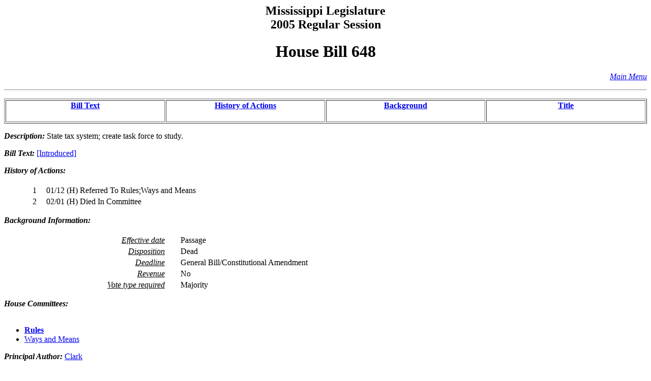

--- FILE ---
content_type: text/html
request_url: https://billstatus.ls.state.ms.us/2005/html/history/HB/HB0648.htm
body_size: 2900
content:
<HTML><HEAD><TITLE>HB 648 - History of Actions/Background</TITLE></HEAD>
<BODY BGCOLOR="#FFFFFF">
<P><H2 ALIGN="CENTER">Mississippi Legislature<BR>2005 Regular Session</H2></P>
<H1 ALIGN="CENTER">House Bill  648</H1>
<p align="right"><A HREF="../../mainmenu.htm"><i>Main Menu</i></A><hr></P>
<TABLE WIDTH="100%" BORDER=1 ALIGN="CENTER"><TR><TD ALIGN="CENTER" VALIGN="BOTTOM" WIDTH="25%"><H4><A HREF="#text">Bill Text</A></H4></TD><TD ALIGN="CENTER" VALIGN="BOTTOM" WIDTH="25%"><H4><A HREF="#history">History of Actions</A></H4></TD><TD ALIGN="CENTER" VALIGN="BOTTOM" WIDTH="25%"><H4><A HREF="#background">Background</A></H4></TD><TD ALIGN="CENTER" VALIGN="BOTTOM" WIDTH="25%"><H4><A HREF="#title">Title</A></H4></TD></TR></TABLE>
<P><STRONG><EM>Description:</EM></STRONG>  State tax system; create task force to study.</P>
<P><A NAME="text"></A><STRONG><EM>Bill Text: </EM></STRONG><A HREF="../../../../documents/2005/html/HB/0600-0699/HB0648IN.htm">[Introduced]</A></P>
<P><A NAME="history"></A><STRONG><EM>History of Actions:  </EM></STRONG><BR></BR>
<TABLE WIDTH="100%">
<TR><TD WIDTH="5%" ALIGN="RIGHT"> 1</TD>
<TD WIDTH="1%"></TD><TD WIDTH="94%" ALIGN="LEFT">01/12 (H) Referred To Rules;Ways and Means</TD></TR>
<TR><TD WIDTH="5%" ALIGN="RIGHT"> 2</TD>
<TD WIDTH="1%"></TD><TD WIDTH="94%" ALIGN="LEFT">02/01 (H) Died In Committee</TD></TR>
</TABLE></P>
<P><A NAME="background"></A><STRONG><EM>Background Information:</EM></STRONG><BR></BR>
<TABLE WIDTH="100%">
<TR><TD WIDTH="25%" ALIGN="RIGHT"><U><EM>Effective date</EM></U></TD><TD WIDTH="2%"></TD><TD WIDTH="73%" ALIGN="LEFT">Passage</TD></TR>
<TR><TD WIDTH="25%" ALIGN="RIGHT"><U><EM>Disposition</EM></U></TD><TD WIDTH="2%"></TD><TD WIDTH="73%" ALIGN="LEFT">Dead</TD></TR>
<TR><TD WIDTH="25%" ALIGN="RIGHT"><U><EM>Deadline</EM></U></TD><TD WIDTH="2%"></TD><TD WIDTH="73%" ALIGN="LEFT">General Bill/Constitutional Amendment</TD></TR>
<TR><TD WIDTH="25%" ALIGN="RIGHT"><U><EM>Revenue</EM></U></TD><TD WIDTH="2%"></TD><TD WIDTH="73%" ALIGN="LEFT">No</TD></TR>
<TR><TD WIDTH="25%" ALIGN="RIGHT"><U><EM>Vote type required</EM></U></TD><TD WIDTH="2%"></TD><TD WIDTH="73%" ALIGN="LEFT">Majority</TD></TR>
</TABLE></P>
<P><STRONG><EM>House Committees:</EM></STRONG><BR></BR><UL>
<LI><A HREF="../../House_cmtes/RU.htm"><STRONG>Rules</STRONG></A></LI>
<LI><A HREF="../../House_cmtes/WM.htm">Ways and Means</A></LI>
</UL></P>
<P><STRONG><EM>Principal Author:  </EM></STRONG><A HREF="../../House_authors/Clark.htm">Clark</A></P>
<P><A NAME="title"></A><STRONG><EM>Title:</EM></STRONG>  AN ACT TO CREATE A TASK FORCE TO STUDY THE TAX SYSTEM OF THIS STATE AND TO MAKE RECOMMENDATIONS THEREON TO THE LEGISLATURE; AND FOR RELATED PURPOSES.</P>
<HR>
<H4 ALIGN="CENTER">Information pertaining to this measure was last updated on 02/01/05 at 18:17.</H4>
<P>End Of Document<BR>
2005/html/History/HB/HB0648.htm</P></BODY></HTML>
